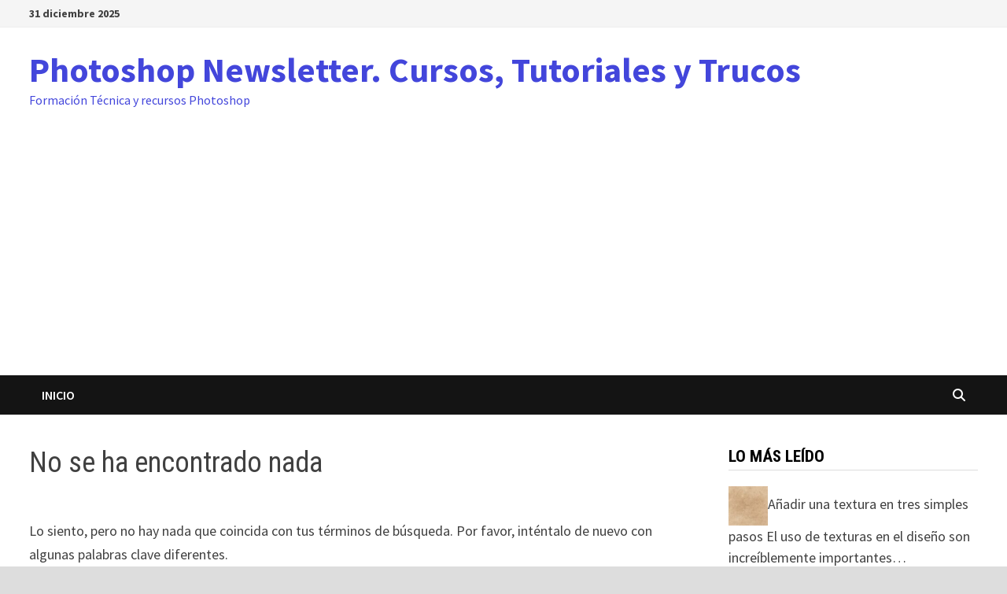

--- FILE ---
content_type: text/html; charset=UTF-8
request_url: https://www.photoshop-newsletter.com/?s=francePSN2020/04/24/achat-18-metre-cable-composite-av-a-rca-pour-sony-playstation-ps2-ps3-et-psx-opinions/
body_size: 14806
content:
<!doctype html>
<html lang="es" prefix="og: https://ogp.me/ns#">
<head>
	<meta charset="UTF-8">
	<meta name="viewport" content="width=device-width, initial-scale=1">
	<link rel="profile" href="https://gmpg.org/xfn/11">

			<script type="text/javascript">
			window.flatStyles = window.flatStyles || ''

			window.lightspeedOptimizeStylesheet = function () {
				const currentStylesheet = document.querySelector( '.tcb-lightspeed-style:not([data-ls-optimized])' )

				if ( currentStylesheet ) {
					try {
						if ( currentStylesheet.sheet && currentStylesheet.sheet.cssRules ) {
							if ( window.flatStyles ) {
								if ( this.optimizing ) {
									setTimeout( window.lightspeedOptimizeStylesheet.bind( this ), 24 )
								} else {
									this.optimizing = true;

									let rulesIndex = 0;

									while ( rulesIndex < currentStylesheet.sheet.cssRules.length ) {
										const rule = currentStylesheet.sheet.cssRules[ rulesIndex ]
										/* remove rules that already exist in the page */
										if ( rule.type === CSSRule.STYLE_RULE && window.flatStyles.includes( `${rule.selectorText}{` ) ) {
											currentStylesheet.sheet.deleteRule( rulesIndex )
										} else {
											rulesIndex ++
										}
									}
									/* optimize, mark it such, move to the next file, append the styles we have until now */
									currentStylesheet.setAttribute( 'data-ls-optimized', '1' )

									window.flatStyles += currentStylesheet.innerHTML

									this.optimizing = false
								}
							} else {
								window.flatStyles = currentStylesheet.innerHTML
								currentStylesheet.setAttribute( 'data-ls-optimized', '1' )
							}
						}
					} catch ( error ) {
						console.warn( error )
					}

					if ( currentStylesheet.parentElement.tagName !== 'HEAD' ) {
						/* always make sure that those styles end up in the head */
						const stylesheetID = currentStylesheet.id;
						/**
						 * make sure that there is only one copy of the css
						 * e.g display CSS
						 */
						if ( ( ! stylesheetID || ( stylesheetID && ! document.querySelector( `head #${stylesheetID}` ) ) ) ) {
							document.head.prepend( currentStylesheet )
						} else {
							currentStylesheet.remove();
						}
					}
				}
			}

			window.lightspeedOptimizeFlat = function ( styleSheetElement ) {
				if ( document.querySelectorAll( 'link[href*="thrive_flat.css"]' ).length > 1 ) {
					/* disable this flat if we already have one */
					styleSheetElement.setAttribute( 'disabled', true )
				} else {
					/* if this is the first one, make sure he's in head */
					if ( styleSheetElement.parentElement.tagName !== 'HEAD' ) {
						document.head.append( styleSheetElement )
					}
				}
			}
		</script>
		
<!-- Optimización para motores de búsqueda de Rank Math -  https://rankmath.com/ -->
<title>francePSN2020/04/24/achat-18-metre-cable-composite-av-a-rca-pour-sony-playstation-ps2-ps3-et-psx-opinions/ - Photoshop Newsletter. Cursos, Tutoriales y Trucos</title>
<meta name="robots" content="follow, noindex"/>
<meta property="og:locale" content="es_ES" />
<meta property="og:type" content="article" />
<meta property="og:title" content="francePSN2020/04/24/achat-18-metre-cable-composite-av-a-rca-pour-sony-playstation-ps2-ps3-et-psx-opinions/ - Photoshop Newsletter. Cursos, Tutoriales y Trucos" />
<meta property="og:url" content="https://www.photoshop-newsletter.com/search/francePSN2020/04/24/achat-18-metre-cable-composite-av-a-rca-pour-sony-playstation-ps2-ps3-et-psx-opinions/" />
<meta property="og:site_name" content="Photoshop Newsletter. Cursos, Tutoriales y Trucos" />
<meta name="twitter:card" content="summary_large_image" />
<meta name="twitter:title" content="francePSN2020/04/24/achat-18-metre-cable-composite-av-a-rca-pour-sony-playstation-ps2-ps3-et-psx-opinions/ - Photoshop Newsletter. Cursos, Tutoriales y Trucos" />
<script type="application/ld+json" class="rank-math-schema">{"@context":"https://schema.org","@graph":[{"@type":"Person","@id":"https://www.photoshop-newsletter.com/#person","name":"Bernard"},{"@type":"WebSite","@id":"https://www.photoshop-newsletter.com/#website","url":"https://www.photoshop-newsletter.com","name":"Bernard","publisher":{"@id":"https://www.photoshop-newsletter.com/#person"},"inLanguage":"es"},{"@type":"SearchResultsPage","@id":"https://www.photoshop-newsletter.com/search/francePSN2020/04/24/achat-18-metre-cable-composite-av-a-rca-pour-sony-playstation-ps2-ps3-et-psx-opinions/#webpage","url":"https://www.photoshop-newsletter.com/search/francePSN2020/04/24/achat-18-metre-cable-composite-av-a-rca-pour-sony-playstation-ps2-ps3-et-psx-opinions/","name":"francePSN2020/04/24/achat-18-metre-cable-composite-av-a-rca-pour-sony-playstation-ps2-ps3-et-psx-opinions/ - Photoshop Newsletter. Cursos, Tutoriales y Trucos","isPartOf":{"@id":"https://www.photoshop-newsletter.com/#website"},"inLanguage":"es"}]}</script>
<!-- /Plugin Rank Math WordPress SEO -->

<link rel='dns-prefetch' href='//fonts.googleapis.com' />
<link rel="alternate" type="application/rss+xml" title="Photoshop Newsletter. Cursos, Tutoriales y Trucos &raquo; Feed" href="https://www.photoshop-newsletter.com/feed/" />
<link rel="alternate" type="application/rss+xml" title="Photoshop Newsletter. Cursos, Tutoriales y Trucos &raquo; Feed de los comentarios" href="https://www.photoshop-newsletter.com/comments/feed/" />
<link rel="alternate" type="application/rss+xml" title="Photoshop Newsletter. Cursos, Tutoriales y Trucos &raquo; Resultados de búsqueda del feed «francePSN2020/04/24/achat-18-metre-cable-composite-av-a-rca-pour-sony-playstation-ps2-ps3-et-psx-opinions/»" href="https://www.photoshop-newsletter.com/search/francePSN2020/04/24/achat-18-metre-cable-composite-av-a-rca-pour-sony-playstation-ps2-ps3-et-psx-opinions/feed/rss2/" />
<style id='wp-img-auto-sizes-contain-inline-css' type='text/css'>
img:is([sizes=auto i],[sizes^="auto," i]){contain-intrinsic-size:3000px 1500px}
/*# sourceURL=wp-img-auto-sizes-contain-inline-css */
</style>
<link rel='stylesheet' id='argpd-cookies-eu-banner-css' href='https://www.photoshop-newsletter.com/wp-content/plugins/adapta-rgpd/assets/css/cookies-banner-classic.css?ver=1.3.9' type='text/css' media='all' />
<style id='wp-emoji-styles-inline-css' type='text/css'>

	img.wp-smiley, img.emoji {
		display: inline !important;
		border: none !important;
		box-shadow: none !important;
		height: 1em !important;
		width: 1em !important;
		margin: 0 0.07em !important;
		vertical-align: -0.1em !important;
		background: none !important;
		padding: 0 !important;
	}
/*# sourceURL=wp-emoji-styles-inline-css */
</style>
<link rel='stylesheet' id='page-list-style-css' href='https://www.photoshop-newsletter.com/wp-content/plugins/page-list/css/page-list.css?ver=5.9' type='text/css' media='all' />
<link rel='stylesheet' id='font-awesome-css' href='https://www.photoshop-newsletter.com/wp-content/themes/bam/assets/fonts/css/all.min.css?ver=6.7.2' type='text/css' media='all' />
<link rel='stylesheet' id='bam-style-css' href='https://www.photoshop-newsletter.com/wp-content/themes/bam/style.css?ver=1.3.5' type='text/css' media='all' />
<link rel='stylesheet' id='bam-google-fonts-css' href='https://fonts.googleapis.com/css?family=Source+Sans+Pro%3A100%2C200%2C300%2C400%2C500%2C600%2C700%2C800%2C900%2C100i%2C200i%2C300i%2C400i%2C500i%2C600i%2C700i%2C800i%2C900i|Roboto+Condensed%3A100%2C200%2C300%2C400%2C500%2C600%2C700%2C800%2C900%2C100i%2C200i%2C300i%2C400i%2C500i%2C600i%2C700i%2C800i%2C900i%26subset%3Dlatin' type='text/css' media='all' />
<script type="text/javascript" src="https://www.photoshop-newsletter.com/wp-includes/js/jquery/jquery.min.js?ver=3.7.1" id="jquery-core-js"></script>
<script type="text/javascript" src="https://www.photoshop-newsletter.com/wp-includes/js/jquery/jquery-migrate.min.js?ver=3.4.1" id="jquery-migrate-js"></script>
<script type="text/javascript" src="https://www.photoshop-newsletter.com/wp-content/plugins/adapta-rgpd/assets/js/cookies-eu-banner.js?ver=1.3.9" id="argpd-cookies-eu-banner-js"></script>
<link rel="https://api.w.org/" href="https://www.photoshop-newsletter.com/wp-json/" /><link rel="EditURI" type="application/rsd+xml" title="RSD" href="https://www.photoshop-newsletter.com/xmlrpc.php?rsd" />
<meta name="generator" content="WordPress 6.9" />
<style type="text/css" id="tve_global_variables">:root{--tcb-background-author-image:url();--tcb-background-user-image:url();--tcb-background-featured-image-thumbnail:url(https://www.photoshop-newsletter.com/wp-content/plugins/thrive-visual-editor/editor/css/images/featured_image.png);}</style>		<style type="text/css">
				</style>
		<script async src="https://pagead2.googlesyndication.com/pagead/js/adsbygoogle.js?client=ca-pub-0301070109127914" crossorigin="anonymous"></script>
<style type="text/css" id="thrive-default-styles"></style>
		<style type="text/css" id="theme-custom-css">
			/* Color CSS */
                
                    blockquote {
                        border-left: 4px solid #4442d6;
                    }

                    button,
                    input[type="button"],
                    input[type="reset"],
                    input[type="submit"] {
                        background: #4442d6;
                    }

                    .wp-block-search .wp-block-search__button {
                        background: #4442d6;
                    }

                    .bam-readmore {
                        background: #4442d6;
                    }

                    .site-title a, .site-description {
                        color: #4442d6;
                    }

                    .site-header.default-style .main-navigation ul li a:hover {
                        color: #4442d6;
                    }

                    .site-header.default-style .main-navigation ul ul li a:hover {
                        background: #4442d6;
                    }

                    .site-header.default-style .main-navigation .current_page_item > a,
                    .site-header.default-style .main-navigation .current-menu-item > a,
                    .site-header.default-style .main-navigation .current_page_ancestor > a,
                    .site-header.default-style .main-navigation .current-menu-ancestor > a {
                        color: #4442d6;
                    }

                    .site-header.horizontal-style .main-navigation ul li a:hover {
                        color: #4442d6;
                    }

                    .site-header.horizontal-style .main-navigation ul ul li a:hover {
                        background: #4442d6;
                    }

                    .site-header.horizontal-style .main-navigation .current_page_item > a,
                    .site-header.horizontal-style .main-navigation .current-menu-item > a,
                    .site-header.horizontal-style .main-navigation .current_page_ancestor > a,
                    .site-header.horizontal-style .main-navigation .current-menu-ancestor > a {
                        color: #4442d6;
                    }

                    .posts-navigation .nav-previous a:hover,
                    .posts-navigation .nav-next a:hover {
                        color: #4442d6;
                    }

                    .post-navigation .nav-previous .post-title:hover,
                    .post-navigation .nav-next .post-title:hover {
                        color: #4442d6;
                    }

                    .pagination .page-numbers.current {
                        background: #4442d6;
                        border: 1px solid #4442d6;
                        color: #ffffff;
                    }
                      
                    .pagination a.page-numbers:hover {
                        background: #4442d6;
                        border: 1px solid #4442d6;
                    }

                    .widget a:hover,
                    .widget ul li a:hover {
                        color: #4442d6;
                    }

                    li.bm-tab.th-ui-state-active a {
                        border-bottom: 1px solid #4442d6;
                    }

                    .footer-widget-area .widget a:hover {
                        color: #4442d6;
                    }

                    .bms-title a:hover {
                        color: #4442d6;
                    }

                    .bam-entry .entry-title a:hover {
                        color: #4442d6;
                    }

                    .related-post-meta a:hover,
                    .entry-meta a:hover {
                        color: #4442d6;
                    }

                    .related-post-meta .byline a:hover,
                    .entry-meta .byline a:hover {
                        color: #4442d6;
                    }

                    .cat-links a {
                        color: #4442d6;
                    }

                    .tags-links a:hover {
                        background: #4442d6;
                    }

                    .related-post-title a:hover {
                        color: #4442d6;
                    }

                    .author-posts-link:hover {
                        color: #4442d6;
                    }

                    .comment-author a {
                        color: #4442d6;
                    }

                    .comment-metadata a:hover,
                    .comment-metadata a:focus,
                    .pingback .comment-edit-link:hover,
                    .pingback .comment-edit-link:focus {
                        color: #4442d6;
                    }

                    .comment-reply-link:hover,
                    .comment-reply-link:focus {
                        background: #4442d6;
                    }

                    .comment-notes a:hover,
                    .comment-awaiting-moderation a:hover,
                    .logged-in-as a:hover,
                    .form-allowed-tags a:hover {
                        color: #4442d6;
                    }

                    .required {
                        color: #4442d6;
                    }

                    .comment-reply-title small a:before {
                        color: #4442d6;
                    }

                    .wp-block-quote {
                        border-left: 4px solid #4442d6;
                    }

                    .wp-block-quote[style*="text-align:right"], .wp-block-quote[style*="text-align: right"] {
                        border-right: 4px solid #4442d6;
                    }

                    .site-info a:hover {
                        color: #4442d6;
                    }

                    #bam-tags a, .widget_tag_cloud .tagcloud a {
                        background: #4442d6;
                    }

                
                    .site-title a, .site-description,
                    .site-header.horizontal-style .site-description {
                        color: #4346db;
                    }
                
                    .page-content a,
                    .entry-content a {
                        color: #000ad6;
                    }
                
                    .page-content a:hover,
                    .entry-content a:hover {
                        color: #00aeef;
                    }
                
                    button:hover,
                    input[type="button"]:hover,
                    input[type="reset"]:hover,
                    input[type="submit"]:hover,
                    .wp-block-search .wp-block-search__button:hover,
                    .bam-readmore:hover {
                        background: #1e73be;
                    }
                
                    body.boxed-layout.custom-background,
                    body.boxed-layout {
                        background-color: #dddddd;
                    }
                
                    body.boxed-layout.custom-background.separate-containers,
                    body.boxed-layout.separate-containers {
                        background-color: #dddddd;
                    }
                
                    body.wide-layout.custom-background.separate-containers,
                    body.wide-layout.separate-containers {
                        background-color: #eeeeee;
                    }		</style>

	</head>

<body class="search search-no-results wp-embed-responsive wp-theme-bam hfeed boxed-layout right-sidebar one-container">




<div id="page" class="site">
	<a class="skip-link screen-reader-text" href="#content">Saltar al contenido</a>

	
<div id="topbar" class="bam-topbar clearfix">

    <div class="container">

                    <span class="bam-date">31 diciembre 2025</span>
        
        
        
    </div>

</div>
	


<header id="masthead" class="site-header default-style">

    
    

<div id="site-header-inner" class="clearfix container left-logo">

    <div class="site-branding">
    <div class="site-branding-inner">

        
        <div class="site-branding-text">
                            <p class="site-title"><a href="https://www.photoshop-newsletter.com/" rel="home">Photoshop Newsletter. Cursos, Tutoriales y Trucos</a></p>
                                <p class="site-description">Formación Técnica y recursos Photoshop</p>
                    </div><!-- .site-branding-text -->

    </div><!-- .site-branding-inner -->
</div><!-- .site-branding -->
        
</div><!-- #site-header-inner -->



<nav id="site-navigation" class="main-navigation">

    <div id="site-navigation-inner" class="container align-left show-search">
        
        <div class="menu-menu-container"><ul id="primary-menu" class="menu"><li id="menu-item-2520" class="menu-item menu-item-type-custom menu-item-object-custom menu-item-home menu-item-2520"><a href="https://www.photoshop-newsletter.com">Inicio</a></li>
</ul></div><div class="bam-search-button-icon">
    <i class="fas fa-search" aria-hidden="true"></i>
</div>
<div class="bam-search-box-container">
    <div class="bam-search-box">
        <form role="search" method="get" class="search-form" action="https://www.photoshop-newsletter.com/">
				<label>
					<span class="screen-reader-text">Buscar:</span>
					<input type="search" class="search-field" placeholder="Buscar &hellip;" value="francePSN2020/04/24/achat-18-metre-cable-composite-av-a-rca-pour-sony-playstation-ps2-ps3-et-psx-opinions/" name="s" />
				</label>
				<input type="submit" class="search-submit" value="Buscar" />
			</form>    </div><!-- th-search-box -->
</div><!-- .th-search-box-container -->

        <button class="menu-toggle" aria-controls="primary-menu" aria-expanded="false" data-toggle-target=".mobile-navigation"><i class="fas fa-bars"></i>Menú</button>
        
    </div><!-- .container -->
    
</nav><!-- #site-navigation -->
<div class="mobile-dropdown">
    <nav class="mobile-navigation">
        <div class="menu-menu-container"><ul id="primary-menu-mobile" class="menu"><li class="menu-item menu-item-type-custom menu-item-object-custom menu-item-home menu-item-2520"><a href="https://www.photoshop-newsletter.com">Inicio</a></li>
</ul></div>    </nav>
</div>

    
         
</header><!-- #masthead -->


	
	<div id="content" class="site-content">
		<div class="container">

	
	<div id="primary" class="content-area">

		
		<main id="main" class="site-main">

						
			<div id="blog-entries" class="blog-wrap clearfix grid-style th-grid-2">

				
				
				
<section class="no-results not-found">
	<header class="page-header">
		<h1 class="page-title">No se ha encontrado nada</h1>
	</header><!-- .page-header -->

	<div class="page-content">
		
			<p>Lo siento, pero no hay nada que coincida con tus términos de búsqueda. Por favor, inténtalo de nuevo con algunas palabras clave diferentes.</p>
			<form role="search" method="get" class="search-form" action="https://www.photoshop-newsletter.com/">
				<label>
					<span class="screen-reader-text">Buscar:</span>
					<input type="search" class="search-field" placeholder="Buscar &hellip;" value="francePSN2020/04/24/achat-18-metre-cable-composite-av-a-rca-pour-sony-playstation-ps2-ps3-et-psx-opinions/" name="s" />
				</label>
				<input type="submit" class="search-submit" value="Buscar" />
			</form>	</div><!-- .page-content -->
</section><!-- .no-results -->

		</main><!-- #main -->

		
	</div><!-- #primary -->

	


<aside id="secondary" class="widget-area">

	
	<section id="widget_tptn_pop-2" class="widget tptn_posts_list_widget"><h4 class="widget-title">Lo más leído</h4><div class="tptn_posts_daily  tptn_posts_widget tptn_posts_widget-widget_tptn_pop-2    "><ul><li><a href="https://www.photoshop-newsletter.com/anadir-una-textura-en-tres-simples-pasos/"     class="tptn_link"><img width="50" height="50" src="https://www.photoshop-newsletter.com/wp-content/uploads/2023/07/textura-paso-paso-150x150.jpg" class="tptn_featured tptn_thumb size-tptn_thumbnail" alt="textura-paso-paso" style="" title="Añadir una textura en tres simples pasos" decoding="async" srcset="https://www.photoshop-newsletter.com/wp-content/uploads/2023/07/textura-paso-paso-150x150.jpg 150w, https://www.photoshop-newsletter.com/wp-content/uploads/2023/07/textura-paso-paso-96x96.jpg 96w, https://www.photoshop-newsletter.com/wp-content/uploads/2023/07/textura-paso-paso-84x84.jpg 84w" sizes="(max-width: 50px) 100vw, 50px" srcset="https://www.photoshop-newsletter.com/wp-content/uploads/2023/07/textura-paso-paso-150x150.jpg 150w, https://www.photoshop-newsletter.com/wp-content/uploads/2023/07/textura-paso-paso-96x96.jpg 96w, https://www.photoshop-newsletter.com/wp-content/uploads/2023/07/textura-paso-paso-84x84.jpg 84w" /></a><span class="tptn_after_thumb"><a href="https://www.photoshop-newsletter.com/anadir-una-textura-en-tres-simples-pasos/"     class="tptn_link"><span class="tptn_title">Añadir una textura en tres simples pasos</span></a><span class="tptn_excerpt"> El uso de texturas en el diseño son increíblemente importantes&hellip;</span></span></li><li><a href="https://www.photoshop-newsletter.com/elegir-un-portatil-para-editar-fotos-consejos-para-acertar/"     class="tptn_link"><img width="50" height="50" src="https://www.photoshop-newsletter.com/wp-content/uploads/2023/02/pc-portatil-photoshop-150x150.jpg" class="tptn_featured tptn_thumb size-tptn_thumbnail" alt="pc portatil photoshop" style="" title="Elegir un portátil para editar fotos: consejos para acertar" decoding="async" srcset="https://www.photoshop-newsletter.com/wp-content/uploads/2023/02/pc-portatil-photoshop-150x150.jpg 150w, https://www.photoshop-newsletter.com/wp-content/uploads/2023/02/pc-portatil-photoshop-96x96.jpg 96w, https://www.photoshop-newsletter.com/wp-content/uploads/2023/02/pc-portatil-photoshop-84x84.jpg 84w" sizes="(max-width: 50px) 100vw, 50px" srcset="https://www.photoshop-newsletter.com/wp-content/uploads/2023/02/pc-portatil-photoshop-150x150.jpg 150w, https://www.photoshop-newsletter.com/wp-content/uploads/2023/02/pc-portatil-photoshop-96x96.jpg 96w, https://www.photoshop-newsletter.com/wp-content/uploads/2023/02/pc-portatil-photoshop-84x84.jpg 84w" /></a><span class="tptn_after_thumb"><a href="https://www.photoshop-newsletter.com/elegir-un-portatil-para-editar-fotos-consejos-para-acertar/"     class="tptn_link"><span class="tptn_title">Elegir un portátil para editar fotos: consejos para acertar</span></a><span class="tptn_excerpt"> Entender qué ordenador es el más adecuado para editar fotos&hellip;</span></span></li><li><a href="https://www.photoshop-newsletter.com/efecto-dragan-photoshop/"     class="tptn_link"><img width="50" height="50" src="https://www.photoshop-newsletter.com/wp-content/uploads/2011/08/Dragan.png" class="tptn_featured tptn_thumb size-tptn_thumbnail" alt="Dragan" style="" title="El dramático efecto Dragan" decoding="async" /></a><span class="tptn_after_thumb"><a href="https://www.photoshop-newsletter.com/efecto-dragan-photoshop/"     class="tptn_link"><span class="tptn_title">El dramático efecto Dragan</span></a><span class="tptn_excerpt"> El efecto "Dragan" o "Draganizado", que lleva ese nombre por&hellip;</span></span></li><li><a href="https://www.photoshop-newsletter.com/photoshop-cs6-comenzamos-a-ver-sus-primeras-innovaciones/"     class="tptn_link"><img width="50" height="50" src="https://www.photoshop-newsletter.com/wp-content/uploads/2011/12/Photoshop_CS6.jpg" class="tptn_featured tptn_thumb size-tptn_thumbnail" alt="Photoshop_CS6" style="" title="Photoshop CS6. Comenzamos a ver sus primeras innovaciones." decoding="async" /></a><span class="tptn_after_thumb"><a href="https://www.photoshop-newsletter.com/photoshop-cs6-comenzamos-a-ver-sus-primeras-innovaciones/"     class="tptn_link"><span class="tptn_title">Photoshop CS6. Comenzamos a ver sus primeras innovaciones.</span></a><span class="tptn_excerpt"> El cambio que se reconoce inmediatamente en Photoshop CS6 (versión&hellip;</span></span></li><li><a href="https://www.photoshop-newsletter.com/efecto-lapiz-de-color/"     class="tptn_link"><img width="50" height="50" src="https://www.photoshop-newsletter.com/wp-content/uploads/2012/02/Efecto_lapiz_de_color.jpg" class="tptn_featured tptn_thumb size-tptn_thumbnail" alt="Efecto_lapiz_de_color" style="" title="Efecto lápiz de color" decoding="async" /></a><span class="tptn_after_thumb"><a href="https://www.photoshop-newsletter.com/efecto-lapiz-de-color/"     class="tptn_link"><span class="tptn_title">Efecto lápiz de color</span></a><span class="tptn_excerpt"> Hoy, en unos pocos pasos, lograremos un efecto sobre una&hellip;</span></span></li><li><a href="https://www.photoshop-newsletter.com/reflejo-borroso-de-un-objeto-sobre-el-piso/"     class="tptn_link"><img width="50" height="50" src="https://www.photoshop-newsletter.com/wp-content/uploads/2011/11/Reflejo.jpg" class="tptn_featured tptn_thumb size-tptn_thumbnail" alt="Reflejo" style="" title="Reflejo borroso de un objeto sobre el piso" decoding="async" /></a><span class="tptn_after_thumb"><a href="https://www.photoshop-newsletter.com/reflejo-borroso-de-un-objeto-sobre-el-piso/"     class="tptn_link"><span class="tptn_title">Reflejo borroso de un objeto sobre el piso</span></a><span class="tptn_excerpt"> De las técnicas de Jose Luis Trujillo En "Cómo crear&hellip;</span></span></li><li><a href="https://www.photoshop-newsletter.com/realzando-los-colores-de-una-imagen-en-modo-lab/"     class="tptn_link"><img width="50" height="50" src="https://www.photoshop-newsletter.com/wp-content/uploads/2012/01/Intensificar_colores.jpg" class="tptn_featured tptn_thumb size-tptn_thumbnail" alt="Intensificar_colores" style="" title="Realzando los colores de una imagen en modo Lab" decoding="async" /></a><span class="tptn_after_thumb"><a href="https://www.photoshop-newsletter.com/realzando-los-colores-de-una-imagen-en-modo-lab/"     class="tptn_link"><span class="tptn_title">Realzando los colores de una imagen en modo Lab</span></a><span class="tptn_excerpt"> Abrimos nuestra imagen y cambiamos el modo de color desde&hellip;</span></span></li><li><a href="https://www.photoshop-newsletter.com/agregar-mas-estados-de-historia/"     class="tptn_link"><img width="50" height="50" src="https://www.photoshop-newsletter.com/wp-content/uploads/2012/03/Estados_de_historia1.jpg" class="tptn_featured tptn_thumb size-tptn_thumbnail" alt="Estados_de_historia" style="" title="Agregar más estados de Historia" decoding="async" /></a><span class="tptn_after_thumb"><a href="https://www.photoshop-newsletter.com/agregar-mas-estados-de-historia/"     class="tptn_link"><span class="tptn_title">Agregar más estados de Historia</span></a><span class="tptn_excerpt"> Si eres de los usuarios de Photoshop que utilizan mucho&hellip;</span></span></li><li><a href="https://www.photoshop-newsletter.com/podemos-guardar-un-registro-detallado-de-la-historia-de-photoshop/"     class="tptn_link"><img width="50" height="50" src="https://www.photoshop-newsletter.com/wp-content/uploads/2012/02/Registro_de_historia.jpg" class="tptn_featured tptn_thumb size-tptn_thumbnail" alt="Registro_de_historia" style="" title="Podemos guardar un registro detallado de la Historia de Photoshop" decoding="async" /></a><span class="tptn_after_thumb"><a href="https://www.photoshop-newsletter.com/podemos-guardar-un-registro-detallado-de-la-historia-de-photoshop/"     class="tptn_link"><span class="tptn_title">Podemos guardar un registro detallado de la Historia&hellip;</span></a><span class="tptn_excerpt"> ¿Cuántas veces nos ha sucedido que terminamos de editar una&hellip;</span></span></li><li><a href="https://www.photoshop-newsletter.com/panoramicas-con-photomerge/"     class="tptn_link"><img width="50" height="31" src="https://www.photoshop-newsletter.com/wp-content/uploads/2011/07/Aguila.png" class="tptn_featured tptn_thumb size-tptn_thumbnail" alt="Aguila" style="" title="Panorámicas con Photomerge" decoding="async" /></a><span class="tptn_after_thumb"><a href="https://www.photoshop-newsletter.com/panoramicas-con-photomerge/"     class="tptn_link"><span class="tptn_title">Panorámicas con Photomerge</span></a><span class="tptn_excerpt"> Una panorámica no es más que una visión de gran&hellip;</span></span></li><li><a href="https://www.photoshop-newsletter.com/preferencias-generales-de-photoshop/"     class="tptn_link"><img width="50" height="50" src="https://www.photoshop-newsletter.com/wp-content/uploads/2011/09/PS.png" class="tptn_featured tptn_thumb size-tptn_thumbnail" alt="PS" style="" title="Preferencias Generales de Photoshop  " decoding="async" /></a><span class="tptn_after_thumb"><a href="https://www.photoshop-newsletter.com/preferencias-generales-de-photoshop/"     class="tptn_link"><span class="tptn_title">Preferencias Generales de Photoshop</span></a><span class="tptn_excerpt"> Con el fin de obtener el máximo rendimiento de Photoshop,&hellip;</span></span></li><li><a href="https://www.photoshop-newsletter.com/conversion-a-bn-parte-v/"     class="tptn_link"><img width="50" height="31" src="https://www.photoshop-newsletter.com/wp-content/uploads/2011/08/zebra.png" class="tptn_featured tptn_thumb size-tptn_thumbnail" alt="zebra" style="" title="Conversión a Blanco y Negro (Parte 5)" decoding="async" /></a><span class="tptn_after_thumb"><a href="https://www.photoshop-newsletter.com/conversion-a-bn-parte-v/"     class="tptn_link"><span class="tptn_title">Conversión a Blanco y Negro (Parte 5)</span></a><span class="tptn_excerpt"> Conversión a Blanco y Negro (Parte 1) Conversión a Blanco&hellip;</span></span></li><li><a href="https://www.photoshop-newsletter.com/como-crear-nubes-realistas/"     class="tptn_link"><img width="50" height="50" src="https://www.photoshop-newsletter.com/wp-content/uploads/2011/10/Nube.jpg" class="tptn_featured tptn_thumb size-tptn_thumbnail" alt="Nube" style="" title="Cómo crear nubes realistas" decoding="async" /></a><span class="tptn_after_thumb"><a href="https://www.photoshop-newsletter.com/como-crear-nubes-realistas/"     class="tptn_link"><span class="tptn_title">Cómo crear nubes realistas</span></a><span class="tptn_excerpt"> 1. Primero abrimos una imagen con un cielo amplio. 2.&hellip;</span></span></li><li><a href="https://www.photoshop-newsletter.com/efecto-de-texto-de-galletitas/"     class="tptn_link"><img width="50" height="50" src="https://www.photoshop-newsletter.com/wp-content/uploads/2012/01/Texto_galletitas.jpg" class="tptn_featured tptn_thumb size-tptn_thumbnail" alt="Texto_galletitas" style="" title="Efecto de Texto de galletitas" decoding="async" /></a><span class="tptn_after_thumb"><a href="https://www.photoshop-newsletter.com/efecto-de-texto-de-galletitas/"     class="tptn_link"><span class="tptn_title">Efecto de Texto de galletitas</span></a><span class="tptn_excerpt"> Abrimos Photoshop y creamos un nuevo documento. En nuestro caso&hellip;</span></span></li><li><a href="https://www.photoshop-newsletter.com/sobreexposicion-y-subexposicion-para-corregir-la-exposicion/"     class="tptn_link"><img width="50" height="31" src="https://www.photoshop-newsletter.com/wp-content/uploads/2011/08/Sin-título-1.png" class="tptn_featured tptn_thumb size-tptn_thumbnail" alt="Sin-título-1" style="" title="Sobreexposición y Subexposición  para corregir la exposición" decoding="async" /></a><span class="tptn_after_thumb"><a href="https://www.photoshop-newsletter.com/sobreexposicion-y-subexposicion-para-corregir-la-exposicion/"     class="tptn_link"><span class="tptn_title">Sobreexposición y Subexposición para corregir la exposición</span></a><span class="tptn_excerpt"> Las imágenes normalmente tienen algunas áreas que están perfectamente expuestas,&hellip;</span></span></li><li><a href="https://www.photoshop-newsletter.com/pintura-artistica-muy-realista-con-el-pincel-mezclador/"     class="tptn_link"><img width="50" height="50" src="https://www.photoshop-newsletter.com/wp-content/uploads/2012/02/Pincel_mezclador.jpg" class="tptn_featured tptn_thumb size-tptn_thumbnail" alt="Pincel_mezclador" style="" title="Pintura artística muy realista con el Pincel mezclador" decoding="async" /></a><span class="tptn_after_thumb"><a href="https://www.photoshop-newsletter.com/pintura-artistica-muy-realista-con-el-pincel-mezclador/"     class="tptn_link"><span class="tptn_title">Pintura artística muy realista con el Pincel mezclador</span></a><span class="tptn_excerpt"> El Pincel mezclador es de gran ayuda a la hora&hellip;</span></span></li><li><a href="https://www.photoshop-newsletter.com/escala-segun-el-contenido/"     class="tptn_link"><img width="50" height="31" src="https://www.photoshop-newsletter.com/wp-content/uploads/2011/06/cabecera-escala-s-cont.png" class="tptn_featured tptn_thumb size-tptn_thumbnail" alt="cabecera-escala-s-cont" style="" title="Escala según el contenido" decoding="async" /></a><span class="tptn_after_thumb"><a href="https://www.photoshop-newsletter.com/escala-segun-el-contenido/"     class="tptn_link"><span class="tptn_title">Escala según el contenido</span></a><span class="tptn_excerpt"> &nbsp; Vamos a ver como funciona una herramienta que fue&hellip;</span></span></li><li><a href="https://www.photoshop-newsletter.com/texto-tallado-en-roca-proceso-no-destructivo-a-traves-de-mascara-de-capa/"     class="tptn_link"><img width="50" height="50" src="https://www.photoshop-newsletter.com/wp-content/uploads/2011/10/Texto.jpg" class="tptn_featured tptn_thumb size-tptn_thumbnail" alt="Texto" style="" title="&quot;Texto tallado en roca&quot; proceso no destructivo a través de máscara de capa" decoding="async" /></a><span class="tptn_after_thumb"><a href="https://www.photoshop-newsletter.com/texto-tallado-en-roca-proceso-no-destructivo-a-traves-de-mascara-de-capa/"     class="tptn_link"><span class="tptn_title">«Texto tallado en roca» proceso no destructivo a&hellip;</span></a><span class="tptn_excerpt"> Vamos a crear un texto tallado en la roca y&hellip;</span></span></li></ul><div class="tptn_clear"></div></div></section><section id="custom_html-2" class="widget_text widget widget_custom_html"><h4 class="widget-title">Sitios webs interesantes:</h4><div class="textwidget custom-html-widget"><a href="https://www.dmoz.fr">Dmoz.fr</a><hr />
<a href="https://toughestblogger.com"> <b>Blogging tips and Tricks</b></a></div></section>
	
</aside><!-- #secondary -->

	</div><!-- .container -->
	</div><!-- #content -->

	
	
	<footer id="colophon" class="site-footer">

		
		
		<div class="footer-widget-area clearfix th-columns-3">
			<div class="container">
				<div class="footer-widget-area-inner">
					<div class="col column-1">
											</div>

											<div class="col column-2">
													</div>
					
											<div class="col column-3">
													</div>
					
									</div><!-- .footer-widget-area-inner -->
			</div><!-- .container -->
		</div><!-- .footer-widget-area -->

		<div class="site-info clearfix">
			<div class="container">
				<div class="copyright-container">
					Copyright &#169; 2025 <a href="https://www.photoshop-newsletter.com/" title="Photoshop Newsletter. Cursos, Tutoriales y Trucos" >Photoshop Newsletter. Cursos, Tutoriales y Trucos</a>.
					Funciona con <a href="https://wordpress.org" target="_blank">WordPress</a> y <a href="https://themezhut.com/themes/bam/" target="_blank">Bam</a>.				</div><!-- .copyright-container -->
			</div><!-- .container -->
		</div><!-- .site-info -->

		
	</footer><!-- #colophon -->

	
</div><!-- #page -->


<script type="speculationrules">
{"prefetch":[{"source":"document","where":{"and":[{"href_matches":"/*"},{"not":{"href_matches":["/wp-*.php","/wp-admin/*","/wp-content/uploads/*","/wp-content/*","/wp-content/plugins/*","/wp-content/themes/bam/*","/*\\?(.+)"]}},{"not":{"selector_matches":"a[rel~=\"nofollow\"]"}},{"not":{"selector_matches":".no-prefetch, .no-prefetch a"}}]},"eagerness":"conservative"}]}
</script>
        <script>
            // Do not change this comment line otherwise Speed Optimizer won't be able to detect this script

            (function () {
                const calculateParentDistance = (child, parent) => {
                    let count = 0;
                    let currentElement = child;

                    // Traverse up the DOM tree until we reach parent or the top of the DOM
                    while (currentElement && currentElement !== parent) {
                        currentElement = currentElement.parentNode;
                        count++;
                    }

                    // If parent was not found in the hierarchy, return -1
                    if (!currentElement) {
                        return -1; // Indicates parent is not an ancestor of element
                    }

                    return count; // Number of layers between element and parent
                }
                const isMatchingClass = (linkRule, href, classes, ids) => {
                    return classes.includes(linkRule.value)
                }
                const isMatchingId = (linkRule, href, classes, ids) => {
                    return ids.includes(linkRule.value)
                }
                const isMatchingDomain = (linkRule, href, classes, ids) => {
                    if(!URL.canParse(href)) {
                        return false
                    }

                    const url = new URL(href)
                    const host = url.host
                    const hostsToMatch = [host]

                    if(host.startsWith('www.')) {
                        hostsToMatch.push(host.substring(4))
                    } else {
                        hostsToMatch.push('www.' + host)
                    }

                    return hostsToMatch.includes(linkRule.value)
                }
                const isMatchingExtension = (linkRule, href, classes, ids) => {
                    if(!URL.canParse(href)) {
                        return false
                    }

                    const url = new URL(href)

                    return url.pathname.endsWith('.' + linkRule.value)
                }
                const isMatchingSubdirectory = (linkRule, href, classes, ids) => {
                    if(!URL.canParse(href)) {
                        return false
                    }

                    const url = new URL(href)

                    return url.pathname.startsWith('/' + linkRule.value + '/')
                }
                const isMatchingProtocol = (linkRule, href, classes, ids) => {
                    if(!URL.canParse(href)) {
                        return false
                    }

                    const url = new URL(href)

                    return url.protocol === linkRule.value + ':'
                }
                const isMatchingExternal = (linkRule, href, classes, ids) => {
                    if(!URL.canParse(href) || !URL.canParse(document.location.href)) {
                        return false
                    }

                    const matchingProtocols = ['http:', 'https:']
                    const siteUrl = new URL(document.location.href)
                    const linkUrl = new URL(href)

                    // Links to subdomains will appear to be external matches according to JavaScript,
                    // but the PHP rules will filter those events out.
                    return matchingProtocols.includes(linkUrl.protocol) && siteUrl.host !== linkUrl.host
                }
                const isMatch = (linkRule, href, classes, ids) => {
                    switch (linkRule.type) {
                        case 'class':
                            return isMatchingClass(linkRule, href, classes, ids)
                        case 'id':
                            return isMatchingId(linkRule, href, classes, ids)
                        case 'domain':
                            return isMatchingDomain(linkRule, href, classes, ids)
                        case 'extension':
                            return isMatchingExtension(linkRule, href, classes, ids)
                        case 'subdirectory':
                            return isMatchingSubdirectory(linkRule, href, classes, ids)
                        case 'protocol':
                            return isMatchingProtocol(linkRule, href, classes, ids)
                        case 'external':
                            return isMatchingExternal(linkRule, href, classes, ids)
                        default:
                            return false;
                    }
                }
                const track = (element) => {
                    const href = element.href ?? null
                    const classes = Array.from(element.classList)
                    const ids = [element.id]
                    const linkRules = [{"type":"extension","value":"pdf"},{"type":"extension","value":"zip"},{"type":"protocol","value":"mailto"},{"type":"protocol","value":"tel"}]
                    if(linkRules.length === 0) {
                        return
                    }

                    // For link rules that target an id, we need to allow that id to appear
                    // in any ancestor up to the 7th ancestor. This loop looks for those matches
                    // and counts them.
                    linkRules.forEach((linkRule) => {
                        if(linkRule.type !== 'id') {
                            return;
                        }

                        const matchingAncestor = element.closest('#' + linkRule.value)

                        if(!matchingAncestor || matchingAncestor.matches('html, body')) {
                            return;
                        }

                        const depth = calculateParentDistance(element, matchingAncestor)

                        if(depth < 7) {
                            ids.push(linkRule.value)
                        }
                    });

                    // For link rules that target a class, we need to allow that class to appear
                    // in any ancestor up to the 7th ancestor. This loop looks for those matches
                    // and counts them.
                    linkRules.forEach((linkRule) => {
                        if(linkRule.type !== 'class') {
                            return;
                        }

                        const matchingAncestor = element.closest('.' + linkRule.value)

                        if(!matchingAncestor || matchingAncestor.matches('html, body')) {
                            return;
                        }

                        const depth = calculateParentDistance(element, matchingAncestor)

                        if(depth < 7) {
                            classes.push(linkRule.value)
                        }
                    });

                    const hasMatch = linkRules.some((linkRule) => {
                        return isMatch(linkRule, href, classes, ids)
                    })

                    if(!hasMatch) {
                        return
                    }

                    const url = "https://www.photoshop-newsletter.com/wp-content/plugins/independent-analytics-pro/iawp-click-endpoint.php";
                    const body = {
                        href: href,
                        classes: classes.join(' '),
                        ids: ids.join(' '),
                        ...{"payload":{"resource":"search","search_query":"francePSN2020\/04\/24\/achat-18-metre-cable-composite-av-a-rca-pour-sony-playstation-ps2-ps3-et-psx-opinions\/","page":1},"signature":"f124f6b3ca877f39e6dbb1feac026688"}                    };

                    if (navigator.sendBeacon) {
                        let blob = new Blob([JSON.stringify(body)], {
                            type: "application/json"
                        });
                        navigator.sendBeacon(url, blob);
                    } else {
                        const xhr = new XMLHttpRequest();
                        xhr.open("POST", url, true);
                        xhr.setRequestHeader("Content-Type", "application/json;charset=UTF-8");
                        xhr.send(JSON.stringify(body))
                    }
                }
                document.addEventListener('mousedown', function (event) {
                                        if (navigator.webdriver || /bot|crawler|spider|crawling|semrushbot|chrome-lighthouse/i.test(navigator.userAgent)) {
                        return;
                    }
                    
                    const element = event.target.closest('a')

                    if(!element) {
                        return
                    }

                    const isPro = true
                    if(!isPro) {
                        return
                    }

                    // Don't track left clicks with this event. The click event is used for that.
                    if(event.button === 0) {
                        return
                    }

                    track(element)
                })
                document.addEventListener('click', function (event) {
                                        if (navigator.webdriver || /bot|crawler|spider|crawling|semrushbot|chrome-lighthouse/i.test(navigator.userAgent)) {
                        return;
                    }
                    
                    const element = event.target.closest('a, button, input[type="submit"], input[type="button"]')

                    if(!element) {
                        return
                    }

                    const isPro = true
                    if(!isPro) {
                        return
                    }

                    track(element)
                })
                document.addEventListener('play', function (event) {
                                        if (navigator.webdriver || /bot|crawler|spider|crawling|semrushbot|chrome-lighthouse/i.test(navigator.userAgent)) {
                        return;
                    }
                    
                    const element = event.target.closest('audio, video')

                    if(!element) {
                        return
                    }

                    const isPro = true
                    if(!isPro) {
                        return
                    }

                    track(element)
                }, true)
                document.addEventListener("DOMContentLoaded", function (e) {
                    if (document.hasOwnProperty("visibilityState") && document.visibilityState === "prerender") {
                        return;
                    }

                                            if (navigator.webdriver || /bot|crawler|spider|crawling|semrushbot|chrome-lighthouse/i.test(navigator.userAgent)) {
                            return;
                        }
                    
                    let referrer_url = null;

                    if (typeof document.referrer === 'string' && document.referrer.length > 0) {
                        referrer_url = document.referrer;
                    }

                    const params = location.search.slice(1).split('&').reduce((acc, s) => {
                        const [k, v] = s.split('=');
                        return Object.assign(acc, {[k]: v});
                    }, {});

                    const url = "https://www.photoshop-newsletter.com/wp-json/iawp/search";
                    const body = {
                        referrer_url,
                        utm_source: params.utm_source,
                        utm_medium: params.utm_medium,
                        utm_campaign: params.utm_campaign,
                        utm_term: params.utm_term,
                        utm_content: params.utm_content,
                        gclid: params.gclid,
                        ...{"payload":{"resource":"search","search_query":"francePSN2020\/04\/24\/achat-18-metre-cable-composite-av-a-rca-pour-sony-playstation-ps2-ps3-et-psx-opinions\/","page":1},"signature":"f124f6b3ca877f39e6dbb1feac026688"}                    };

                    if (navigator.sendBeacon) {
                        let blob = new Blob([JSON.stringify(body)], {
                            type: "application/json"
                        });
                        navigator.sendBeacon(url, blob);
                    } else {
                        const xhr = new XMLHttpRequest();
                        xhr.open("POST", url, true);
                        xhr.setRequestHeader("Content-Type", "application/json;charset=UTF-8");
                        xhr.send(JSON.stringify(body))
                    }
                });
            })();
        </script>
        <script>var clicky_site_ids = clicky_site_ids || []; clicky_site_ids.push(62586);</script>
<script async src="//static.getclicky.com/js"></script><script type='text/javascript'>( $ => {
	/**
	 * Displays toast message from storage, it is used when the user is redirected after login
	 */
	if ( window.sessionStorage ) {
		$( window ).on( 'tcb_after_dom_ready', () => {
			const message = sessionStorage.getItem( 'tcb_toast_message' );

			if ( message ) {
				tcbToast( sessionStorage.getItem( 'tcb_toast_message' ), false );
				sessionStorage.removeItem( 'tcb_toast_message' );
			}
		} );
	}

	/**
	 * Displays toast message
	 *
	 * @param {string}   message  - message to display
	 * @param {Boolean}  error    - whether the message is an error or not
	 * @param {Function} callback - callback function to be called after the message is closed
	 */
	function tcbToast( message, error, callback ) {
		/* Also allow "message" objects */
		if ( typeof message !== 'string' ) {
			message = message.message || message.error || message.success;
		}
		if ( ! error ) {
			error = false;
		}
		TCB_Front.notificationElement.toggle( message, error ? 'error' : 'success', callback );
	}
} )( typeof ThriveGlobal === 'undefined' ? jQuery : ThriveGlobal.$j );
</script>
<div id="cookies-eu-wrapper">
    <div 
      id="cookies-eu-banner"       
      data-wait-remove="250"
      >      
      <div id="cookies-eu-label">
          Esta web utiliza cookies propias y de terceros para su correcto funcionamiento y para fines analíticos y para mostrarte publicidad relacionada con sus preferencias en base a un perfil elaborado a partir de tus hábitos de navegación. Contiene enlaces a sitios web de terceros con políticas de privacidad ajenas que podrás aceptar o no cuando accedas a ellos. Al hacer clic en el botón Aceptar, acepta el uso de estas tecnologías y el procesamiento de tus datos para estos propósitos.
          
          <a class="argpd-cookies-politica" rel="nofollow" id="cookies-eu-more" href="https://www.photoshop-newsletter.com/personalizar-cookies/">Más información</a>



      </div>

      <div id="cookies-eu-buttons">
        <button id="cookies-eu-reject" class="cookies-eu-reject">Rechazar</button>
        <button id="cookies-eu-accept" class="cookies-eu-accept">Aceptar</button></div>
    </div>
</div>

<div id="cookies-eu-banner-closed">
  <span>Privacidad</span>
</div>
<style type="text/css" id="tve_notification_styles"></style>
<div class="tvd-toast tve-fe-message" style="display: none">
	<div class="tve-toast-message tve-success-message">
		<div class="tve-toast-icon-container">
			<span class="tve_tick thrv-svg-icon"></span>
		</div>
		<div class="tve-toast-message-container"></div>
	</div>
</div><script type="text/javascript">var tcb_current_post_lists=JSON.parse('[]'); var tcb_post_lists=tcb_post_lists?[...tcb_post_lists,...tcb_current_post_lists]:tcb_current_post_lists;</script><script type="text/javascript" id="rocket-browser-checker-js-after">
/* <![CDATA[ */
"use strict";var _createClass=function(){function defineProperties(target,props){for(var i=0;i<props.length;i++){var descriptor=props[i];descriptor.enumerable=descriptor.enumerable||!1,descriptor.configurable=!0,"value"in descriptor&&(descriptor.writable=!0),Object.defineProperty(target,descriptor.key,descriptor)}}return function(Constructor,protoProps,staticProps){return protoProps&&defineProperties(Constructor.prototype,protoProps),staticProps&&defineProperties(Constructor,staticProps),Constructor}}();function _classCallCheck(instance,Constructor){if(!(instance instanceof Constructor))throw new TypeError("Cannot call a class as a function")}var RocketBrowserCompatibilityChecker=function(){function RocketBrowserCompatibilityChecker(options){_classCallCheck(this,RocketBrowserCompatibilityChecker),this.passiveSupported=!1,this._checkPassiveOption(this),this.options=!!this.passiveSupported&&options}return _createClass(RocketBrowserCompatibilityChecker,[{key:"_checkPassiveOption",value:function(self){try{var options={get passive(){return!(self.passiveSupported=!0)}};window.addEventListener("test",null,options),window.removeEventListener("test",null,options)}catch(err){self.passiveSupported=!1}}},{key:"initRequestIdleCallback",value:function(){!1 in window&&(window.requestIdleCallback=function(cb){var start=Date.now();return setTimeout(function(){cb({didTimeout:!1,timeRemaining:function(){return Math.max(0,50-(Date.now()-start))}})},1)}),!1 in window&&(window.cancelIdleCallback=function(id){return clearTimeout(id)})}},{key:"isDataSaverModeOn",value:function(){return"connection"in navigator&&!0===navigator.connection.saveData}},{key:"supportsLinkPrefetch",value:function(){var elem=document.createElement("link");return elem.relList&&elem.relList.supports&&elem.relList.supports("prefetch")&&window.IntersectionObserver&&"isIntersecting"in IntersectionObserverEntry.prototype}},{key:"isSlowConnection",value:function(){return"connection"in navigator&&"effectiveType"in navigator.connection&&("2g"===navigator.connection.effectiveType||"slow-2g"===navigator.connection.effectiveType)}}]),RocketBrowserCompatibilityChecker}();
//# sourceURL=rocket-browser-checker-js-after
/* ]]> */
</script>
<script type="text/javascript" id="rocket-preload-links-js-extra">
/* <![CDATA[ */
var RocketPreloadLinksConfig = {"excludeUris":"/(?:.+/)?feed(?:/(?:.+/?)?)?$|/(?:.+/)?embed/|/(index.php/)?(.*)wp-json(/.*|$)|/refer/|/go/|/recommend/|/recommends/","usesTrailingSlash":"","imageExt":"jpg|jpeg|gif|png|tiff|bmp|webp|avif|pdf|doc|docx|xls|xlsx|php","fileExt":"jpg|jpeg|gif|png|tiff|bmp|webp|avif|pdf|doc|docx|xls|xlsx|php|html|htm","siteUrl":"https://www.photoshop-newsletter.com","onHoverDelay":"100","rateThrottle":"3"};
//# sourceURL=rocket-preload-links-js-extra
/* ]]> */
</script>
<script type="text/javascript" id="rocket-preload-links-js-after">
/* <![CDATA[ */
(function() {
"use strict";var r="function"==typeof Symbol&&"symbol"==typeof Symbol.iterator?function(e){return typeof e}:function(e){return e&&"function"==typeof Symbol&&e.constructor===Symbol&&e!==Symbol.prototype?"symbol":typeof e},e=function(){function i(e,t){for(var n=0;n<t.length;n++){var i=t[n];i.enumerable=i.enumerable||!1,i.configurable=!0,"value"in i&&(i.writable=!0),Object.defineProperty(e,i.key,i)}}return function(e,t,n){return t&&i(e.prototype,t),n&&i(e,n),e}}();function i(e,t){if(!(e instanceof t))throw new TypeError("Cannot call a class as a function")}var t=function(){function n(e,t){i(this,n),this.browser=e,this.config=t,this.options=this.browser.options,this.prefetched=new Set,this.eventTime=null,this.threshold=1111,this.numOnHover=0}return e(n,[{key:"init",value:function(){!this.browser.supportsLinkPrefetch()||this.browser.isDataSaverModeOn()||this.browser.isSlowConnection()||(this.regex={excludeUris:RegExp(this.config.excludeUris,"i"),images:RegExp(".("+this.config.imageExt+")$","i"),fileExt:RegExp(".("+this.config.fileExt+")$","i")},this._initListeners(this))}},{key:"_initListeners",value:function(e){-1<this.config.onHoverDelay&&document.addEventListener("mouseover",e.listener.bind(e),e.listenerOptions),document.addEventListener("mousedown",e.listener.bind(e),e.listenerOptions),document.addEventListener("touchstart",e.listener.bind(e),e.listenerOptions)}},{key:"listener",value:function(e){var t=e.target.closest("a"),n=this._prepareUrl(t);if(null!==n)switch(e.type){case"mousedown":case"touchstart":this._addPrefetchLink(n);break;case"mouseover":this._earlyPrefetch(t,n,"mouseout")}}},{key:"_earlyPrefetch",value:function(t,e,n){var i=this,r=setTimeout(function(){if(r=null,0===i.numOnHover)setTimeout(function(){return i.numOnHover=0},1e3);else if(i.numOnHover>i.config.rateThrottle)return;i.numOnHover++,i._addPrefetchLink(e)},this.config.onHoverDelay);t.addEventListener(n,function e(){t.removeEventListener(n,e,{passive:!0}),null!==r&&(clearTimeout(r),r=null)},{passive:!0})}},{key:"_addPrefetchLink",value:function(i){return this.prefetched.add(i.href),new Promise(function(e,t){var n=document.createElement("link");n.rel="prefetch",n.href=i.href,n.onload=e,n.onerror=t,document.head.appendChild(n)}).catch(function(){})}},{key:"_prepareUrl",value:function(e){if(null===e||"object"!==(void 0===e?"undefined":r(e))||!1 in e||-1===["http:","https:"].indexOf(e.protocol))return null;var t=e.href.substring(0,this.config.siteUrl.length),n=this._getPathname(e.href,t),i={original:e.href,protocol:e.protocol,origin:t,pathname:n,href:t+n};return this._isLinkOk(i)?i:null}},{key:"_getPathname",value:function(e,t){var n=t?e.substring(this.config.siteUrl.length):e;return n.startsWith("/")||(n="/"+n),this._shouldAddTrailingSlash(n)?n+"/":n}},{key:"_shouldAddTrailingSlash",value:function(e){return this.config.usesTrailingSlash&&!e.endsWith("/")&&!this.regex.fileExt.test(e)}},{key:"_isLinkOk",value:function(e){return null!==e&&"object"===(void 0===e?"undefined":r(e))&&(!this.prefetched.has(e.href)&&e.origin===this.config.siteUrl&&-1===e.href.indexOf("?")&&-1===e.href.indexOf("#")&&!this.regex.excludeUris.test(e.href)&&!this.regex.images.test(e.href))}}],[{key:"run",value:function(){"undefined"!=typeof RocketPreloadLinksConfig&&new n(new RocketBrowserCompatibilityChecker({capture:!0,passive:!0}),RocketPreloadLinksConfig).init()}}]),n}();t.run();
}());

//# sourceURL=rocket-preload-links-js-after
/* ]]> */
</script>
<script type="text/javascript" src="https://www.photoshop-newsletter.com/wp-content/themes/bam/assets/js/main.js?ver=1.3.5" id="bam-main-js"></script>
<script type="text/javascript" src="https://www.photoshop-newsletter.com/wp-content/themes/bam/assets/js/skip-link-focus-fix.js?ver=20151215" id="bam-skip-link-focus-fix-js"></script>
<script type="text/javascript" id="tve-dash-frontend-js-extra">
/* <![CDATA[ */
var tve_dash_front = {"ajaxurl":"https://www.photoshop-newsletter.com/wp-admin/admin-ajax.php","force_ajax_send":"1","is_crawler":"","recaptcha":[],"turnstile":[],"post_id":""};
//# sourceURL=tve-dash-frontend-js-extra
/* ]]> */
</script>
<script type="text/javascript" src="https://www.photoshop-newsletter.com/wp-content/plugins/thrive-visual-editor/thrive-dashboard/js/dist/frontend.min.js?ver=10.8.5" id="tve-dash-frontend-js"></script>

<script type="text/javascript">
jQuery(function ($) {
    'use strict';

    window.Adapta_RGPD = window.Adapta_RGPD || {};

    Adapta_RGPD.getCookie= function(name) {
        var v = document.cookie.match('(^|;) ?' + name + '=([^;]*)(;|$)');
        return v ? v[2] : null;
    }

    Adapta_RGPD.setCookie= function (name, value) {
      var date = new Date();
      date.setTime(date.getTime() + this.cookieTimeout);
      
      document.cookie = name + '=' + value + ';expires=' + date.toUTCString() + ';path=/';
    };

    Adapta_RGPD.deleteCookie = function (name) {
        var hostname = document.location.hostname.replace(/^www\./, '');
        var nacked = hostname.replace(/^[^.]+\./g, "");
        var commonSuffix = '; expires=Thu, 01-Jan-1970 00:00:01 GMT; path=/';

        // remove cookies that match name
        document.cookie = name + '=; domain=.' + hostname + commonSuffix;
        document.cookie = name + '=; domain=.' + nacked + commonSuffix;
        document.cookie = name + '=' + commonSuffix;

        // search and remove all cookies starts with name
        document.cookie.split(';')
        .filter(function(el) {
            return el.trim().indexOf(name) === 0;
        })
        .forEach(function(el) {
            var [k,v] = el.split('=');
            document.cookie = k + '=; domain=.' + hostname + commonSuffix;
            document.cookie = k + '=; domain=.' + nacked + commonSuffix;            
            document.cookie = k + '=' + commonSuffix;
        })
    };

    Adapta_RGPD.onlyUnique= function(value, index, self) {
      return self.indexOf(value) === index;
    };

    Adapta_RGPD.removeItemOnce = function(arr, value) {
      var index = arr.indexOf(value);
      if (index > -1) {
        arr.splice(index, 1);
      }
      return arr;
    };

    // load events.
    Adapta_RGPD.loadEvents= function(){
        $("[id^='custom-cookies-accept']").click(function(){
            var consents= new Array();  
            var value= Adapta_RGPD.getCookie('hasConsents');
            if ( null != value && value.length) {
                consents = value.split("+")
            }
            
            var consent = this.dataset.consent;
            consents.push(consent)
            
            var unique= consents.filter(Adapta_RGPD.onlyUnique);
            Adapta_RGPD.setCookie('hasConsents', unique.join('+'));
            Adapta_RGPD.setCookie('hasConsent', true);
        });

        $("[id^='custom-cookies-reject'],#custom-cookies-eu-reject,#cookies-eu-reject").click(function(){
            const trackingCookiesNames = ['__utma', '__utmb', '__utmc', '__utmt', '__utmv', '__utmz', '_ga', '_gat', '_gid', '_fbp'];   
            var value= Adapta_RGPD.getCookie('hasConsents');
            if ( null == value ) {
                return
            }

            // consent is the consent to remove. Ej ANLT
            var consent = ('undefined' !== typeof this.dataset && this.dataset.hasOwnProperty('consent'))?this.dataset.consent:null;
            if (consent != null) {              
                var consents = value.split("+")         
                consents=Adapta_RGPD.removeItemOnce(consents, consent)
                Adapta_RGPD.setCookie('hasConsents', consents.join('+'));
            }
            
            if ( 'ANLTCS' == consent || null == consent ) {
                trackingCookiesNames.map(Adapta_RGPD.deleteCookie);
            }

            // update api consent
            var consentUUIDCookie = Adapta_RGPD.getCookie('argpd_consentUUID');
            if ( null == consentUUIDCookie || consentUUIDCookie.length == 0) {
                return;
            }
        
            var ajaxurl = 'https://www.photoshop-newsletter.com/wp-admin/admin-ajax.php';
            var data = {
                action: 'cookie_consent',
                security: '7cb65b2932',
                uri: window.location.href,
                'update': 1,
                'statement': $("#cookies-eu-label").text(),
                'purpose-necessary': 1,
                'purpose-non-necessary': 0,
                'purpose-analytics': 0,
                'purpose-marketing': 0,
                'purpose-advertisement': 0,
            };              
            $.post( ajaxurl, data, function(response) {                 
                
                if ( undefined !== response.success && false === response.success ) {                       
                    return;
                }       
            });
        });

        // reject all event
        $("#cookies-eu-banner-closed, .cookies-eu-banner-closed" ).click(function(){
            var date = new Date();
            date.setTime(date.getTime() + 33696000000);
            document.cookie = 'hasConsent' + '=' + 'configure' + ';expires=' + date.toUTCString() + ';path=/';
            window.location.reload();
        });

         

        // toggle first layer privacy
            }

    // init 
    Adapta_RGPD.init = function(){
        jQuery(document).ready(function($) {
            // Prevent for search engine execute ajax function.
            var bots = /bot|crawler|spider|crawling/i;
            var isBot = bots.test(navigator.userAgent);
            if ( isBot ) {
                return;
            }

            // event if cookies-reload option
                            $(".cookies-eu-accept").click(function(){
                    setTimeout( function(){ 
                        window.location.href = window.location.href; 
                    }, 500 );
                });
            
            // code to launch when user accepts cookies
            new CookiesEuBanner(function (update=false) {
                var ajaxurl = 'https://www.photoshop-newsletter.com/wp-admin/admin-ajax.php';
                var data = {
                    action: 'cookie_consent',
                    security: '7cb65b2932',
                    uri: window.location.href,
                    'update': (update == true)?1:0,
                    'statement': $("#cookies-eu-label").text(),
                    'purpose-necessary': 1,
                    'purpose-non-necessary': 0,
                    'purpose-analytics': '1',
                    'purpose-marketing': '0',
                    'purpose-advertisement': '1',
                };              
                $.post( ajaxurl, data, function(response) {
                    
                    if ( undefined !== response.success && false === response.success ) {                       
                        return;
                    }       

                    var data = jQuery.parseJSON(response);
                    if (data == null) {
                        return
                    }

                    // set cookie argpd_consentUUID
                    if (data.hasOwnProperty('uuid')) {
                        Adapta_RGPD.setCookie('argpd_consentUUID', data['uuid']);
                    }

                    // append scripts
                    if (data.hasOwnProperty('scripts-reject')) {
                        var scripts = data['scripts-reject'].split(",");
                        scripts.forEach(function(src){
                            var script = document.createElement( 'script' );
                            script.setAttribute( "src", src );
                            document.getElementsByTagName( "head" )[0].appendChild( script );
                        });             
                    }
                });             
            }, true);

            Adapta_RGPD.loadEvents();
        });
    }
    Adapta_RGPD.init();
});
</script>
        </body>
</html>

--- FILE ---
content_type: text/html; charset=utf-8
request_url: https://www.google.com/recaptcha/api2/aframe
body_size: 266
content:
<!DOCTYPE HTML><html><head><meta http-equiv="content-type" content="text/html; charset=UTF-8"></head><body><script nonce="8_4Yar3b_4jituT3-fqh0Q">/** Anti-fraud and anti-abuse applications only. See google.com/recaptcha */ try{var clients={'sodar':'https://pagead2.googlesyndication.com/pagead/sodar?'};window.addEventListener("message",function(a){try{if(a.source===window.parent){var b=JSON.parse(a.data);var c=clients[b['id']];if(c){var d=document.createElement('img');d.src=c+b['params']+'&rc='+(localStorage.getItem("rc::a")?sessionStorage.getItem("rc::b"):"");window.document.body.appendChild(d);sessionStorage.setItem("rc::e",parseInt(sessionStorage.getItem("rc::e")||0)+1);localStorage.setItem("rc::h",'1767216258994');}}}catch(b){}});window.parent.postMessage("_grecaptcha_ready", "*");}catch(b){}</script></body></html>